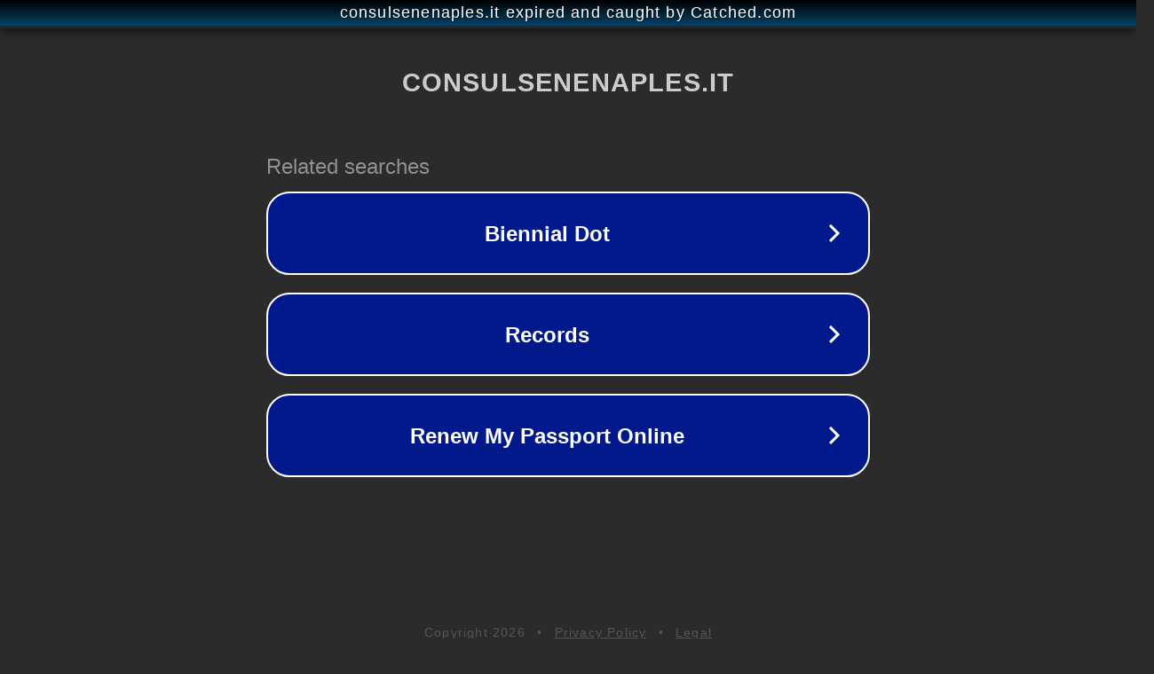

--- FILE ---
content_type: text/html; charset=utf-8
request_url: http://www.consulsenenaples.it/http-www-consulsenenaples-it/contact.html
body_size: 1122
content:
<!doctype html>
<html data-adblockkey="MFwwDQYJKoZIhvcNAQEBBQADSwAwSAJBANDrp2lz7AOmADaN8tA50LsWcjLFyQFcb/P2Txc58oYOeILb3vBw7J6f4pamkAQVSQuqYsKx3YzdUHCvbVZvFUsCAwEAAQ==_rRw7D+GJmPK8FnDQa60J65yWf2C4W1iID+oucVYenw4lAa9vC9zC0dHvN0OlxEXI1/LpeNr0laoqtuVwDR9eYA==" lang="en" style="background: #2B2B2B;">
<head>
    <meta charset="utf-8">
    <meta name="viewport" content="width=device-width, initial-scale=1">
    <link rel="icon" href="[data-uri]">
    <link rel="preconnect" href="https://www.google.com" crossorigin>
</head>
<body>
<div id="target" style="opacity: 0"></div>
<script>window.park = "[base64]";</script>
<script src="/byccdWWuW.js"></script>
</body>
</html>
